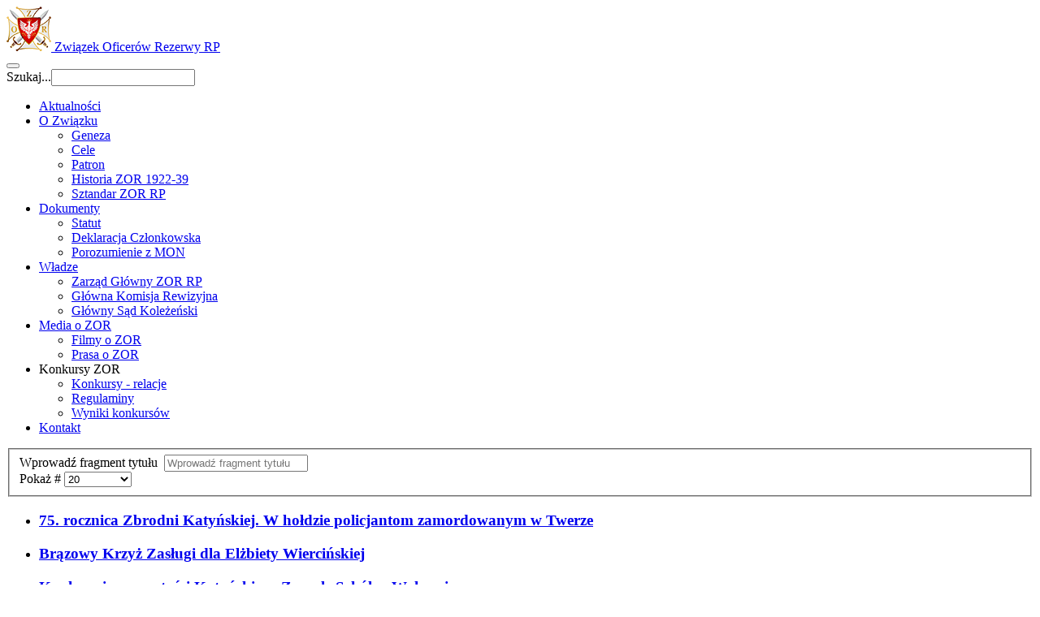

--- FILE ---
content_type: text/html; charset=utf-8
request_url: https://www.zorrp.org/component/tags/tag/bohdan-sobiewski
body_size: 7201
content:

<!DOCTYPE html>
<html lang="pl-pl" dir="ltr"
	  class='com_tags view-tag j31 mm-hover'>

<head>
	<base href="https://www.zorrp.org/component/tags/tag/bohdan-sobiewski" />
	<meta http-equiv="content-type" content="text/html; charset=utf-8" />
	<meta name="description" content="ZOR RP " />
	<title>Bohdan Sobiewski</title>
	<link href="/component/tags/tag/bohdan-sobiewski?format=feed&amp;type=rss" rel="alternate" type="application/rss+xml" title="RSS 2.0" />
	<link href="/component/tags/tag/bohdan-sobiewski?format=feed&amp;type=atom" rel="alternate" type="application/atom+xml" title="Atom 1.0" />
	<link href="/templates/purity_iii/favicon.ico" rel="shortcut icon" type="image/vnd.microsoft.icon" />
	<link href="https://www.zorrp.org/component/search/?id=25:bohdan-sobiewski&amp;format=opensearch" rel="search" title="Szukaj Związek Oficerów Rezerwy Rzeczypospolitej Polskiej - Zarząd Główny w Warszawie ZOR RP" type="application/opensearchdescription+xml" />
	<link href="/media/jui/css/chosen.css?48a49d51982593bc5fabf64bfc564a45" rel="stylesheet" type="text/css" />
	<link href="/templates/system/css/system.css" rel="stylesheet" type="text/css" />
	<link href="/templates/purity_iii/local/css/themes/red/bootstrap.css" rel="stylesheet" type="text/css" />
	<link href="/templates/purity_iii/local/css/themes/red/template.css" rel="stylesheet" type="text/css" />
	<link href="/templates/purity_iii/local/css/themes/red/megamenu.css" rel="stylesheet" type="text/css" />
	<link href="/templates/purity_iii/fonts/font-awesome/css/font-awesome.min.css" rel="stylesheet" type="text/css" />
	<link href="/templates/purity_iii/css/custom.css" rel="stylesheet" type="text/css" />
	<link href="/templates/purity_iii/local/css/themes/red/layouts/blog.css" rel="stylesheet" type="text/css" />
	<script type="application/json" class="joomla-script-options new">{"csrf.token":"04c4d840a86f7a4b22add16c309989ec","system.paths":{"root":"","base":""}}</script>
	<script src="/media/system/js/mootools-core.js?48a49d51982593bc5fabf64bfc564a45" type="text/javascript"></script>
	<script src="/media/system/js/core.js?48a49d51982593bc5fabf64bfc564a45" type="text/javascript"></script>
	<script src="/media/jui/js/jquery.min.js?48a49d51982593bc5fabf64bfc564a45" type="text/javascript"></script>
	<script src="/media/jui/js/jquery-noconflict.js?48a49d51982593bc5fabf64bfc564a45" type="text/javascript"></script>
	<script src="/media/jui/js/jquery-migrate.min.js?48a49d51982593bc5fabf64bfc564a45" type="text/javascript"></script>
	<script src="/media/jui/js/chosen.jquery.min.js?48a49d51982593bc5fabf64bfc564a45" type="text/javascript"></script>
	<script src="/plugins/system/t3/base-bs3/bootstrap/js/bootstrap.js" type="text/javascript"></script>
	<script src="/plugins/system/t3/base-bs3/js/jquery.tap.min.js" type="text/javascript"></script>
	<script src="/plugins/system/t3/base-bs3/js/script.js" type="text/javascript"></script>
	<script src="/plugins/system/t3/base-bs3/js/menu.js" type="text/javascript"></script>
	<script src="/plugins/system/t3/base-bs3/js/nav-collapse.js" type="text/javascript"></script>
	<script type="text/javascript">

	jQuery(function ($) {
		initChosen();
		$("body").on("subform-row-add", initChosen);

		function initChosen(event, container)
		{
			container = container || document;
			$(container).find("select").chosen({"disable_search_threshold":10,"search_contains":true,"allow_single_deselect":true,"placeholder_text_multiple":"Wpisz lub wybierz opcj\u0119.","placeholder_text_single":"Wybierz jak\u0105\u015b opcj\u0119","no_results_text":"Nie ma pasuj\u0105cych wynik\u00f3w"});
		}
	});
	
	</script>

	
<!-- META FOR IOS & HANDHELD -->
	<meta name="viewport" content="width=device-width, initial-scale=1.0, maximum-scale=1.0, user-scalable=no"/>
	<style type="text/stylesheet">
		@-webkit-viewport   { width: device-width; }
		@-moz-viewport      { width: device-width; }
		@-ms-viewport       { width: device-width; }
		@-o-viewport        { width: device-width; }
		@viewport           { width: device-width; }
	</style>
	<script type="text/javascript">
		//<![CDATA[
		if (navigator.userAgent.match(/IEMobile\/10\.0/)) {
			var msViewportStyle = document.createElement("style");
			msViewportStyle.appendChild(
				document.createTextNode("@-ms-viewport{width:auto!important}")
			);
			document.getElementsByTagName("head")[0].appendChild(msViewportStyle);
		}
		//]]>
	</script>
<meta name="HandheldFriendly" content="true"/>
<meta name="apple-mobile-web-app-capable" content="YES"/>
<!-- //META FOR IOS & HANDHELD -->




<!-- Le HTML5 shim and media query for IE8 support -->
<!--[if lt IE 9]>
<script src="//html5shim.googlecode.com/svn/trunk/html5.js"></script>
<script type="text/javascript" src="/plugins/system/t3/base-bs3/js/respond.min.js"></script>
<![endif]-->

<!-- You can add Google Analytics here or use T3 Injection feature -->

<!--[if lt IE 9]>
<link rel="stylesheet" href="/templates/purity_iii/css/ie8.css" type="text/css" />
<![endif]-->	 <script type="text/javascript">
	  var _gaq = _gaq || [];
	  _gaq.push(['_setAccount', 'UA-40349176-1']);
	  _gaq.push(['_trackPageview']);
	
	  (function() {
		var ga = document.createElement('script'); ga.type = 'text/javascript'; ga.async = true;
		ga.src = ('https:' == document.location.protocol ? 'https://ssl' : 'http://www') + '.google-analytics.com/ga.js';
		var s = document.getElementsByTagName('script')[0]; s.parentNode.insertBefore(ga, s);
	  })();
</script>

<!-- Google tag (gtag.js) -->
<script async src="https://www.googletagmanager.com/gtag/js?id=G-GKLK03D0T3"></script>
<script>
  window.dataLayer = window.dataLayer || [];
  function gtag(){dataLayer.push(arguments);}
  gtag('js', new Date());

  gtag('config', 'G-GKLK03D0T3');
</script>
</head>

<body>

<div class="t3-wrapper blog"> <!-- Need this wrapper for off-canvas menu. Remove if you don't use of-canvas -->

	
<!-- MAIN NAVIGATION -->
<header id="t3-mainnav" class="wrap navbar navbar-default navbar-fixed-top t3-mainnav">

	<!-- OFF-CANVAS -->
		<!-- //OFF-CANVAS -->

	<div class="container">

		<!-- NAVBAR HEADER -->
		<div class="navbar-header">

			<!-- LOGO -->
			<div class="logo logo-image">
				<div class="logo-image">
					<a href="/" title="Związek Oficerów Rezerwy RP ">
													<img class="logo-img" src="/images/roboczy/headers/logo-sm.png" alt="Związek Oficerów Rezerwy RP " />
						
												
						<span>Związek Oficerów Rezerwy RP </span>
					</a>
				</div>
			</div>
			<!-- //LOGO -->

											<button type="button" class="navbar-toggle" data-toggle="collapse" data-target=".t3-navbar-collapse">
					<i class="fa fa-bars"></i>
				</button>
			
	    	    <!-- HEAD SEARCH -->
	    <div class="head-search">     
	      <form class="form-search" action="/component/tags/" method="post">
	<div class="search">
		<label for="mod-search-searchword">Szukaj...</label><i class="fa fa-search"></i><input name="searchword" id="mod-search-searchword" maxlength="200"  class="form-control " type="text" size="20" />	<input type="hidden" name="task" value="search" />
	<input type="hidden" name="option" value="com_search" />
	<input type="hidden" name="Itemid" value="" />
	</div>
</form>

	    </div>
	    <!-- //HEAD SEARCH -->
	    
		</div>
		<!-- //NAVBAR HEADER -->

		<!-- NAVBAR MAIN -->
				<nav class="t3-navbar-collapse navbar-collapse collapse"></nav>
		
		<nav class="t3-navbar navbar-collapse collapse">
			<div  class="t3-megamenu animate fading"  data-duration="400" data-responsive="true">
<ul class="nav navbar-nav level0">
<li class="current active" data-id="147" data-level="1">
<a class="" href="/"  title="Aktualności ZOR RP"   data-target="#">Aktualności </a>

</li>
<li class="dropdown mega" data-id="116" data-level="1">
<a class=" dropdown-toggle" href="/o-zor-rp"   data-target="#" data-toggle="dropdown">O Związku <b class="caret"></b></a>

<div class="nav-child dropdown-menu mega-dropdown-menu"  ><div class="mega-dropdown-inner">
<div class="row">
<div class="col-xs-12 mega-col-nav" data-width="12"><div class="mega-inner">
<ul class="mega-nav level1">
<li  data-id="161" data-level="2">
<a class="" href="/o-zor-rp"   data-target="#">Geneza</a>

</li>
<li  data-id="109" data-level="2">
<a class="" href="/o-zor-rp/cele"   data-target="#">Cele </a>

</li>
<li  data-id="104" data-level="2">
<a class="" href="/o-zor-rp/patron"   data-target="#">Patron </a>

</li>
<li  data-id="112" data-level="2">
<a class="" href="/o-zor-rp/historia-zor-rp-1922-1939"   data-target="#">Historia ZOR 1922-39 </a>

</li>
<li  data-id="266" data-level="2">
<a class="" href="/o-zor-rp/sztandar-zor-rp"   data-target="#">Sztandar ZOR RP </a>

</li>
</ul>
</div></div>
</div>
</div></div>
</li>
<li class="dropdown mega" data-id="110" data-level="1">
<a class=" dropdown-toggle" href="/dokumenty"   data-target="#" data-toggle="dropdown">Dokumenty <b class="caret"></b></a>

<div class="nav-child dropdown-menu mega-dropdown-menu"  ><div class="mega-dropdown-inner">
<div class="row">
<div class="col-xs-12 mega-col-nav" data-width="12"><div class="mega-inner">
<ul class="mega-nav level1">
<li  data-id="163" data-level="2">
<a class="" href="/dokumenty/statut"   data-target="#">Statut </a>

</li>
<li  data-id="107" data-level="2">
<a class="" href="/dokumenty/deklaracja-czlonkowska"   data-target="#">Deklaracja Członkowska </a>

</li>
<li  data-id="182" data-level="2">
<a class="" href="/dokumenty/porozumienie-z-mon"   data-target="#">Porozumienie z MON </a>

</li>
</ul>
</div></div>
</div>
</div></div>
</li>
<li class="dropdown mega" data-id="111" data-level="1">
<a class=" dropdown-toggle" href="/wladze"   data-target="#" data-toggle="dropdown">Władze <b class="caret"></b></a>

<div class="nav-child dropdown-menu mega-dropdown-menu"  ><div class="mega-dropdown-inner">
<div class="row">
<div class="col-xs-12 mega-col-nav" data-width="12"><div class="mega-inner">
<ul class="mega-nav level1">
<li  data-id="174" data-level="2">
<a class="" href="/wladze/zarzad-glowny-zor-rp"   data-target="#">Zarząd Główny ZOR RP </a>

</li>
<li  data-id="175" data-level="2">
<a class="" href="/wladze/glowna-komisja-rewizyjna"   data-target="#">Główna Komisja Rewizyjna </a>

</li>
<li  data-id="176" data-level="2">
<a class="" href="/wladze/glowny-sad-kolezenski"   data-target="#">Główny Sąd Koleżeński </a>

</li>
</ul>
</div></div>
</div>
</div></div>
</li>
<li class="dropdown mega" data-id="168" data-level="1">
<a class=" dropdown-toggle" href="/media-o-zor"   data-target="#" data-toggle="dropdown">Media o ZOR <b class="caret"></b></a>

<div class="nav-child dropdown-menu mega-dropdown-menu"  ><div class="mega-dropdown-inner">
<div class="row">
<div class="col-xs-12 mega-col-nav" data-width="12"><div class="mega-inner">
<ul class="mega-nav level1">
<li  data-id="123" data-level="2">
<a class="" href="/media-o-zor/filmy-o-zor"   data-target="#">Filmy o ZOR </a>

</li>
<li  data-id="118" data-level="2">
<a class="" href="/media-o-zor/prasa-o-zor"   data-target="#">Prasa o ZOR </a>

</li>
</ul>
</div></div>
</div>
</div></div>
</li>
<li class="dropdown mega" data-id="164" data-level="1">
<span class=" dropdown-toggle separator"   data-target="#" data-toggle="dropdown"> Konkursy ZOR<b class="caret"></b></span>

<div class="nav-child dropdown-menu mega-dropdown-menu"  ><div class="mega-dropdown-inner">
<div class="row">
<div class="col-xs-12 mega-col-nav" data-width="12"><div class="mega-inner">
<ul class="mega-nav level1">
<li  data-id="568" data-level="2">
<a class="" href="/konkursy/relacje"   data-target="#">Konkursy - relacje </a>

</li>
<li  data-id="569" data-level="2">
<a class="" href="/konkursy/regulaminy" target="_blank"   data-target="#">Regulaminy </a>

</li>
<li  data-id="609" data-level="2">
<a class="" href="/konkursy/wyniki-konkursow"   data-target="#">Wyniki konkursów </a>

</li>
</ul>
</div></div>
</div>
</div></div>
</li>
<li  data-id="117" data-level="1">
<a class="" href="/kontakt"   data-target="#">Kontakt </a>

</li>
</ul>
</div>

		</nav>
    <!-- //NAVBAR MAIN -->

	</div>
</header>
<!-- //MAIN NAVIGATION -->




	
<div id="t3-mainbody" class="container t3-mainbody">
	<div class="row">

		<!-- MAIN CONTENT -->
		<div id="t3-content" class="t3-content col-xs-12 col-sm-8  col-md-9">
						<div id="system-message-container">
	</div>

						<div class="tag-category">
				


<form action="https://www.zorrp.org/component/tags/tag/bohdan-sobiewski" method="post" name="adminForm" id="adminForm" class="form-inline">
		<fieldset class="filters btn-toolbar">
					<div class="btn-group">
				<label class="filter-search-lbl element-invisible" for="filter-search">
					Wprowadź fragment tytułu&#160;				</label>
				<input type="text" name="filter-search" id="filter-search" value="" class="inputbox" onchange="document.adminForm.submit();" title="Wstaw cały bądź część tytułu, aby wyszukiwać." placeholder="Wprowadź fragment tytułu" />
			</div>
							<div class="btn-group pull-right">
				<label for="limit" class="element-invisible">
					Pokaż #				</label>
				<select id="limit" name="limit" class="inputbox input-mini" size="1" onchange="this.form.submit()">
	<option value="5">5</option>
	<option value="10">10</option>
	<option value="15">15</option>
	<option value="20" selected="selected">20</option>
	<option value="25">25</option>
	<option value="30">30</option>
	<option value="50">50</option>
	<option value="100">100</option>
	<option value="0">Wszystkie</option>
</select>
			</div>
		
		<input type="hidden" name="filter_order" value="" />
		<input type="hidden" name="filter_order_Dir" value="" />
		<input type="hidden" name="limitstart" value="" />
		<input type="hidden" name="task" value="" />
		<div class="clearfix"></div>
	</fieldset>
	
	
	<ul class="category list-striped list-unstyled">
									<li class="cat-list-row0 clearfix" >
				<h3>
					<a href="/uroczystosci/408-75-rocznica-zbrodni-katynskiej-w-holdzie-policjantom-zamordowanym-w-twerze">
						75. rocznica Zbrodni Katyńskiej. W hołdzie policjantom zamordowanym   w Twerze    					</a>
				</h3>
																			</li>
									<li class="cat-list-row1 clearfix" >
				<h3>
					<a href="/uroczystosci/248-brzowy-krzy-zasugi-dla-elbiety-wierciskiej">
						Brązowy Krzyż Zasługi dla Elżbiety Wiercińskiej					</a>
				</h3>
																			</li>
									<li class="cat-list-row0 clearfix" >
				<h3>
					<a href="/uroczystosci/293-konkurs-porozumienie-o-wspopracy-zoty-medal-za-zasugi-dla-zor-rp-i-uroczystoci-katyskie-w-zespole-szko-w-wykrocie">
						Konkurs i uroczystości Katyńskie w Zespole Szkół w Wykrocie					</a>
				</h3>
																			</li>
									<li class="cat-list-row1 clearfix" >
				<h3>
					<a href="/inne-przedsiewziecia/554-ksiazki-biblioteki-katynskiej-w-galerii-kordegarda-w-warszawie">
						Książki „Biblioteki Katyńskiej” w Galerii Kordegarda w Warszawie					</a>
				</h3>
																			</li>
									<li class="cat-list-row0 clearfix" >
				<h3>
					<a href="/spotkania/514-medale-katynskie-dla-prezesa-i-wiceprezesow-zor-rp">
						Medale Katyńskie dla prezesa i wiceprezesów ZOR RP 					</a>
				</h3>
																			</li>
									<li class="cat-list-row1 clearfix" >
				<h3>
					<a href="/uroczystosci/565-obchody-dnia-pamieci-ofiar-zbrodni-katynskiej-w-warszawie">
						Obchody Dnia Pamięci Ofiar Zbrodni Katyńskiej w Warszawie					</a>
				</h3>
																			</li>
									<li class="cat-list-row0 clearfix" >
				<h3>
					<a href="/uroczystosci/234-obchody-narodowego-wita-niepodlegoci">
						Obchody Narodowego Święta Niepodległości					</a>
				</h3>
																			</li>
									<li class="cat-list-row1 clearfix" >
				<h3>
					<a href="/porozumienia/245-porozumienie-o-wspopracy-z-batalionem-reprezentacyjnym-wp">
						Porozumienie o współpracy z Batalionem Reprezentacyjnym  WP					</a>
				</h3>
																			</li>
									<li class="cat-list-row0 clearfix" >
				<h3>
					<a href="/porozumienia/237-porozumienie-o-wspopracy-z-wku-warszawa-mokotow">
						Porozumienie o współpracy z WKU Warszawa - Mokotów					</a>
				</h3>
																			</li>
									<li class="cat-list-row1 clearfix" >
				<h3>
					<a href="/spotkania/252-spotkanie-opatkowe-w-warszawskim-stowarzyszeniu-rodzina-policyjna-1939-r">
						Spotkanie opłatkowe w Warszawskim Stowarzyszeniu Rodzina Policyjna 1939 r.					</a>
				</h3>
																			</li>
									<li class="cat-list-row0 clearfix" >
				<h3>
					<a href="/uroczystosci/231-uroczystoci-przy-pomniku-gen-jozefa-sowiskiego">
						Uroczystości przy pomniku gen. Józefa Sowińskiego					</a>
				</h3>
																			</li>
									<li class="cat-list-row1 clearfix" >
				<h3>
					<a href="/uroczystosci/741-uroczystosci-w-13-rocznice-smierci-gen-r-kuklinskiego-na-powazkach-w-warszawie">
						Uroczystości w 13 rocznicę śmierci gen. R. Kuklińskiego na Powązkach  w Warszawie					</a>
				</h3>
																			</li>
									<li class="cat-list-row0 clearfix" >
				<h3>
					<a href="/uroczystosci/283-w-hodzie-policjantom-zamordowanym-w-twerze-1940-r">
						W hołdzie policjantom zamordowanym w Twerze 1940 r.					</a>
				</h3>
																			</li>
									<li class="cat-list-row1 clearfix" >
				<h3>
					<a href="/spotkania/378-udzial-czlonkow-zor-rp-w-wigilii-miejskiej-w-nowym-dworze-mazowieckim-i-innych-spotkaniach-oplatkowych">
						Wigilia Miejska w Nowym Dworze Mazowieckim i inne spotkania opłatkowe  					</a>
				</h3>
																			</li>
									<li class="cat-list-row0 clearfix" >
				<h3>
					<a href="/inne-przedsiewziecia/726-wystawa-o-ojcu-adamie-studzinskim-kapelanie-spod-monte-casino-w-kosciele-sw-krzyza-w-warszawie">
						Wystawa o ojcu Adamie Studzińskim – kapelanie spod Monte Casino -   w kościele św. Krzyża w Warszawie					</a>
				</h3>
																			</li>
									<li class="cat-list-row1 clearfix" >
				<h3>
					<a href="/uroczystosci/720-zor-rp-na-pasowaniu-uczniow-klas-i-w-zespole-szkol-samochodowych-w-warszawie">
						ZOR RP na pasowaniu uczniów klas I w Zespole Szkół Samochodowych  w Warszawie					</a>
				</h3>
																			</li>
									<li class="cat-list-row0 clearfix" >
				<h3>
					<a href="/spotkania/736-zor-rp-na-spotkaniu-noworocznym-w-warszawskiej-rodzinie-katynskiej">
						ZOR RP na spotkaniu noworocznym w Warszawskiej Rodzinie Katyńskiej					</a>
				</h3>
																			</li>
									<li class="cat-list-row1 clearfix" >
				<h3>
					<a href="/uroczystosci/271-zor-rp-w-obchodach-15-rocznicy-wstpienia-polski-do-nato">
						ZOR RP w obchodach 15 rocznicy wstąpienia Polski do NATO					</a>
				</h3>
																			</li>
			</ul>
</form>

	
</div>

		</div>
		<!-- //MAIN CONTENT -->

		<!-- SIDEBAR RIGHT -->
		<div class="t3-sidebar t3-sidebar-right col-xs-12 col-sm-4  col-md-3 ">
			<div class="t3-module module_menu " id="Mod1"><div class="module-inner"><h3 class="module-title "><span>Kategorie</span></h3><div class="module-ct"><ul class="nav  nav-pills nav-stacked ">
<li class="item-156 active">	<a href="/" title="Aktualności ZOR RP" >Aktualności</a></li><li class="item-152"><a href="/uroczystosci" >Uroczystości</a></li><li class="item-154"><a href="/spotkania" >Spotkania</a></li><li class="item-153"><a href="/porozumienia" >Porozumienia o współpracy</a></li><li class="item-155"><a href="/inne-przedsiewziecia" >Inne przedsięwzięcia</a></li><li class="item-106"><a href="/z-zalobnej-karty" >Z Żałobnej Karty</a></li><li class="item-165"><a href="/archiwum" >Archiwum</a></li><li class="item-570">	<a href="/konkursy/relacje" >Konkursy - relacje</a></li><li class="item-571">	<a href="/konkursy/regulaminy" >Regulaminy</a></li><li class="item-788"><a href="/opracowania-historyczne" >Opracowania historyczne</a></li><li class="item-908"><a href="/polska-zbrojna" >Polska Zbrojna</a></li></ul>
</div></div></div>
		</div>
		<!-- //SIDEBAR RIGHT -->

	</div>
</div> 

	
<!-- BACK TOP TOP BUTTON -->
<div id="back-to-top" data-spy="affix" data-offset-top="300" class="back-to-top hidden-xs hidden-sm affix-top">
  <button class="btn btn-primary" title="Back to Top"><i class="fa fa-caret-up"></i></button>
</div>
<script type="text/javascript">
(function($) {
	// Back to top
	$('#back-to-top').on('click', function(){
		$("html, body").animate({scrollTop: 0}, 500);
		return false;
	});
})(jQuery);
</script>
<!-- BACK TO TOP BUTTON -->

<!-- FOOTER -->
<footer id="t3-footer" class="wrap t3-footer">

			<!-- FOOTER SPOTLIGHT -->
		<div class="container hidden-xs">
				<!-- SPOTLIGHT -->
	<div class="t3-spotlight t3-footer-sl  row">
					<div class=" col-lg-3 col-md-3 col-sm-3 col-xs-6">
								<div class="t3-module module " id="Mod101"><div class="module-inner"><h3 class="module-title "><span>Medale, odznaki i sztandar</span></h3><div class="module-ct"><ul class="nav  nav-pills nav-stacked ">
<li class="item-178"><a href="/medale" >Medale</a></li><li class="item-179"><a href="/odznaki" >Odznaki</a></li><li class="item-267"><a href="/sztandar" >Sztandar</a></li></ul>
</div></div></div>
							</div>
					<div class=" col-lg-3 col-md-3 col-sm-3 col-xs-6">
								<div class="t3-module module " id="Mod109"><div class="module-inner"><h3 class="module-title "><span>Przyjęcie do ZOR</span></h3><div class="module-ct"><ul class="nav  nav-pills nav-stacked ">
<li class="item-171"><a href="/dla-kandydatow" >Dla kandydatów</a></li><li class="item-169">	<a href="/dokumenty/statut" >Statut</a></li><li class="item-170">	<a href="/dokumenty/deklaracja-czlonkowska" >Deklaracja członkowska</a></li></ul>
</div></div></div>
							</div>
					<div class=" col-lg-3 col-md-3 col-sm-3 col-xs-6">
								<div class="t3-module module " id="Mod102"><div class="module-inner"><h3 class="module-title "><span>Przydatne</span></h3><div class="module-ct"><ul class="nav  nav-pills nav-stacked ">
<li class="item-120"><a href="/linki" >Linki</a></li><li class="item-181"><a href="/site-map" >Mapa witryny</a></li><li class="item-204"><a href="/polityka-prywatnosci" >Polityka prywatności</a></li></ul>
</div></div></div>
							</div>
					<div class=" col-lg-3 col-md-3 col-sm-3 col-xs-6">
								<div class="t3-module module " id="Mod105"><div class="module-inner"><h3 class="module-title "><span>Kontakt</span></h3><div class="module-ct">

<div class="custom"  >
	<p>Związek Oficerów Rezerwy RP <br /> - Zarząd Główny</p>
<p>Adres do korespondencji:<br /> ul. gen. Władysława Sikorskiego 2 m. 18<br /> 05-101 Nowy Dwór Mazowiecki</p>
<p>Telefon komórkowy:<br /> 604-881-527; 602-557-701<br /> e-mail: sekretariat@zorrp.org<br /> zarzad@zorrp.org</p></div>
</div></div></div>
							</div>
			</div>
<!-- SPOTLIGHT -->		</div>
		<!-- //FOOTER SPOTLIGHT -->
	
	<section class="t3-copyright">
		<div class="container">
			<div class="row">
				<div class="col-md-12 copyright ">
					

<div class="custom"  >
	<link rel="stylesheet" type="text/css" href="/templates/purity_iii/js/cookieconsent.min.css" />
<script src="/templates/purity_iii/js/cookieconsent.min.js"></script>
<script>
window.addEventListener("load", function(){
window.cookieconsent.initialise({
  "palette": {
    "popup": {
      "background": "#efefef",
      "text": "#404040"
    },
    "button": {
      "background": "#cc0000",
      "text": "#ffffff"
    }
  },
  "position": "bottom-left",
  "type": "opt-out",
  "content": {
    "message": "Ta witryna wykorzystuje pliki cookies w celach analitycznych. Pliki cookies będą zapisywane w pamięci Twojego urządzenia zgodnie z ustawieniami Twojej przeglądarki. Więcej informacji, dotyczących sposobu przetwarzania Twoich danych osobowych znajdziesz w",
    "dismiss": "Zezwól na cookies",
    "deny": "Odrzuć",
    "link": "Polityce prywatności",
    "href": "http://www.zorrp.org/polityka-prywatnosci"
  }
})});
</script></div>

          <!--<small>
            <a href="http://twitter.github.io/bootstrap/" title="Bootstrap by Twitter" target="_blank">Bootstrap</a> is a front-end framework of Twitter, Inc. Code licensed under <a href="https://github.com/twbs/bootstrap/blob/master/LICENSE" title="MIT License" target="_blank">MIT License.</a>
          </small>-->
          <!--<small>
            <a href="http://fortawesome.github.io/Font-Awesome/" target="_blank">Font Awesome</a> font licensed under <a href="http://scripts.sil.org/OFL">SIL OFL 1.1</a>.
          </small>-->
          <small>
            Wdrożenie i obsługa: <a href="http://www.artixen.net/">Artixen.net</a> - <a href="http://www.artixen.net/">projektowanie stron www</a>
          </small>
          <small>
            Wszystkie materiały na stronie ZOR RP objęte są prawami autorskimi. Ich wykorzystanie jest możliwe jedynie po uzyskaniu zgody Prezesa Zarządu Głównego Związku Oficerów Rezerwy Rzeczypospolitej Polskiej.
          </small>
				</div>
							</div>
		</div>
	</section>

</footer>
<!-- //FOOTER -->
</div>


</body>
</html>